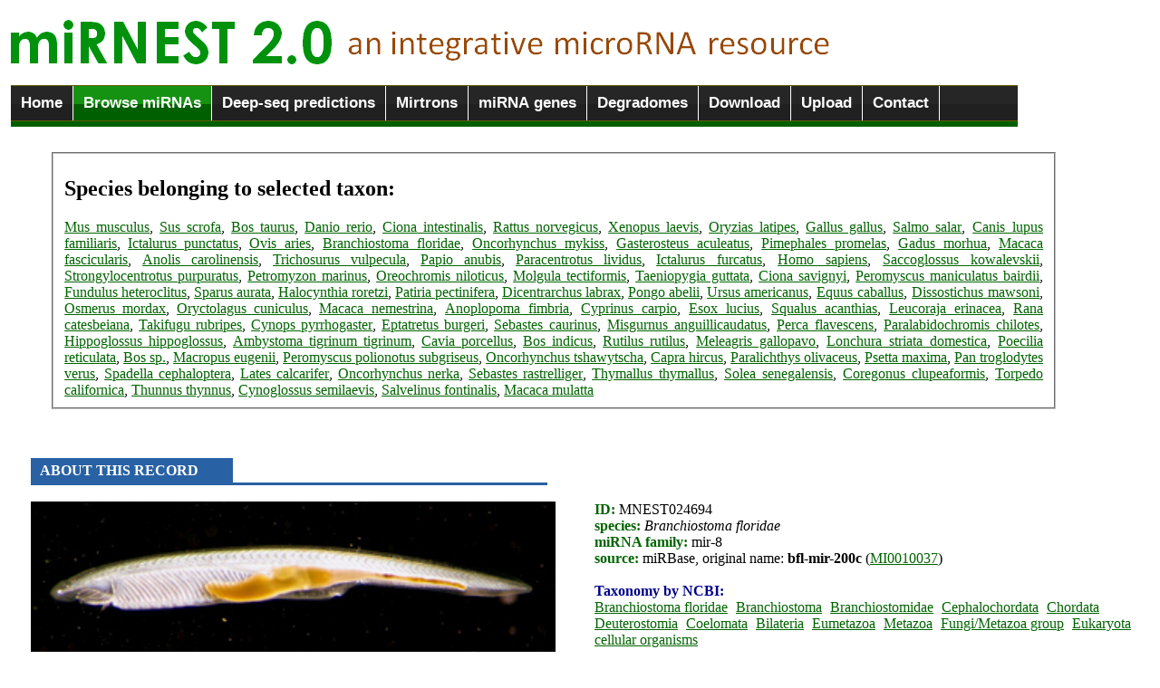

--- FILE ---
content_type: text/html; charset=UTF-8
request_url: http://rhesus.amu.edu.pl/mirnest/copy/details.php?scientific_name=Deuterostomia&organism_select=Branchiostoma_floridae&id=24694
body_size: 4578
content:
<link rel="icon" type="image/png" href="eris.ico">
<script type="text/javascript" src="jquery-1.6.1.min.js"></script>
<img src="logo2.png" alt = "miRNEST 2.0: an integrative microRNA resource" title = "miRNEST 2.0: an integrative microRNA resource" > 
<title>miRNEST 2.0, an integrative microRNA resource :: Browse</title>


<script type="text/javascript" src="ddtabmenufiles/ddtabmenu.js">
/***********************************************
* DD Tab Menu script- � Dynamic Drive DHTML code library (www.dynamicdrive.com)
* This notice MUST stay intact for legal use
* Visit Dynamic Drive at http://www.dynamicdrive.com/ for full source code
***********************************************/
</script>

<!-- CSS for Tab Menu #3 -->
<link rel="stylesheet" type="text/css" href="ddtabmenufiles/solidblocksmenu.css" />

<body>

<fieldset style = "border: none; width: 1111px; margin-left: -0.2cm; margin-top: -0.1cm;">
<div id="ddtabs3" class="solidblockmenu">
<ul>
<li><a href="home.php">Home</a></li>
<li><a href="browse.php" class = "current">Browse miRNAs</a></li>
<li><a href="deep.php">Deep-seq predictions</a></li>
<li><a href="mirtrons.php">Mirtrons</a></li>
<li><a href="mirna_gene_structure.php">miRNA genes</a></li>
<li><a href="degradomes.php">Degradomes</a></li>
<li><a href="downloads.php">Download</a></li>
<li><a href="uploads.php">Upload</a></li>
<li><a href="contact.html">Contact</a></li></ul>
</ul>
</div>
<img src = "line.gif" width = "100%" height = "6">
</fieldset>

<style type="text/css">
a
    {
    text-decoration: underline;
    color: darkgreen;
    }
a:hover
    {
    color: red;
    text-decoration: none;
    }
</style>


<br /><fieldset style = 'width: 1080; margin-left: 1.3cm; text-align: justify;'><h2>Species belonging to selected taxon:</h2><a href = 'browse.php?species=Mus musculus' title = 'view identified miRNAs'>Mus musculus</a>, <a href = 'browse.php?species=Sus scrofa' title = 'view identified miRNAs'>Sus scrofa</a>, <a href = 'browse.php?species=Bos taurus' title = 'view identified miRNAs'>Bos taurus</a>, <a href = 'browse.php?species=Danio rerio' title = 'view identified miRNAs'>Danio rerio</a>, <a href = 'browse.php?species=Ciona intestinalis' title = 'view identified miRNAs'>Ciona intestinalis</a>, <a href = 'browse.php?species=Rattus norvegicus' title = 'view identified miRNAs'>Rattus norvegicus</a>, <a href = 'browse.php?species=Xenopus laevis' title = 'view identified miRNAs'>Xenopus laevis</a>, <a href = 'browse.php?species=Oryzias latipes' title = 'view identified miRNAs'>Oryzias latipes</a>, <a href = 'browse.php?species=Gallus gallus' title = 'view identified miRNAs'>Gallus gallus</a>, <a href = 'browse.php?species=Salmo salar' title = 'view identified miRNAs'>Salmo salar</a>, <a href = 'browse.php?species=Canis lupus familiaris' title = 'view identified miRNAs'>Canis lupus familiaris</a>, <a href = 'browse.php?species=Ictalurus punctatus' title = 'view identified miRNAs'>Ictalurus punctatus</a>, <a href = 'browse.php?species=Ovis aries' title = 'view identified miRNAs'>Ovis aries</a>, <a href = 'browse.php?species=Branchiostoma floridae' title = 'view identified miRNAs'>Branchiostoma floridae</a>, <a href = 'browse.php?species=Oncorhynchus mykiss' title = 'view identified miRNAs'>Oncorhynchus mykiss</a>, <a href = 'browse.php?species=Gasterosteus aculeatus' title = 'view identified miRNAs'>Gasterosteus aculeatus</a>, <a href = 'browse.php?species=Pimephales promelas' title = 'view identified miRNAs'>Pimephales promelas</a>, <a href = 'browse.php?species=Gadus morhua' title = 'view identified miRNAs'>Gadus morhua</a>, <a href = 'browse.php?species=Macaca fascicularis' title = 'view identified miRNAs'>Macaca fascicularis</a>, <a href = 'browse.php?species=Anolis carolinensis' title = 'view identified miRNAs'>Anolis carolinensis</a>, <a href = 'browse.php?species=Trichosurus vulpecula' title = 'view identified miRNAs'>Trichosurus vulpecula</a>, <a href = 'browse.php?species=Papio anubis' title = 'view identified miRNAs'>Papio anubis</a>, <a href = 'browse.php?species=Paracentrotus lividus' title = 'view identified miRNAs'>Paracentrotus lividus</a>, <a href = 'browse.php?species=Ictalurus furcatus' title = 'view identified miRNAs'>Ictalurus furcatus</a>, <a href = 'browse.php?species=Homo sapiens' title = 'view identified miRNAs'>Homo sapiens</a>, <a href = 'browse.php?species=Saccoglossus kowalevskii' title = 'view identified miRNAs'>Saccoglossus kowalevskii</a>, <a href = 'browse.php?species=Strongylocentrotus purpuratus' title = 'view identified miRNAs'>Strongylocentrotus purpuratus</a>, <a href = 'browse.php?species=Petromyzon marinus' title = 'view identified miRNAs'>Petromyzon marinus</a>, <a href = 'browse.php?species=Oreochromis niloticus' title = 'view identified miRNAs'>Oreochromis niloticus</a>, <a href = 'browse.php?species=Molgula tectiformis' title = 'view identified miRNAs'>Molgula tectiformis</a>, <a href = 'browse.php?species=Taeniopygia guttata' title = 'view identified miRNAs'>Taeniopygia guttata</a>, <a href = 'browse.php?species=Ciona savignyi' title = 'view identified miRNAs'>Ciona savignyi</a>, <a href = 'browse.php?species=Peromyscus maniculatus bairdii' title = 'view identified miRNAs'>Peromyscus maniculatus bairdii</a>, <a href = 'browse.php?species=Fundulus heteroclitus' title = 'view identified miRNAs'>Fundulus heteroclitus</a>, <a href = 'browse.php?species=Sparus aurata' title = 'view identified miRNAs'>Sparus aurata</a>, <a href = 'browse.php?species=Halocynthia roretzi' title = 'view identified miRNAs'>Halocynthia roretzi</a>, <a href = 'browse.php?species=Patiria pectinifera' title = 'view identified miRNAs'>Patiria pectinifera</a>, <a href = 'browse.php?species=Dicentrarchus labrax' title = 'view identified miRNAs'>Dicentrarchus labrax</a>, <a href = 'browse.php?species=Pongo abelii' title = 'view identified miRNAs'>Pongo abelii</a>, <a href = 'browse.php?species=Ursus americanus' title = 'view identified miRNAs'>Ursus americanus</a>, <a href = 'browse.php?species=Equus caballus' title = 'view identified miRNAs'>Equus caballus</a>, <a href = 'browse.php?species=Dissostichus mawsoni' title = 'view identified miRNAs'>Dissostichus mawsoni</a>, <a href = 'browse.php?species=Osmerus mordax' title = 'view identified miRNAs'>Osmerus mordax</a>, <a href = 'browse.php?species=Oryctolagus cuniculus' title = 'view identified miRNAs'>Oryctolagus cuniculus</a>, <a href = 'browse.php?species=Macaca nemestrina' title = 'view identified miRNAs'>Macaca nemestrina</a>, <a href = 'browse.php?species=Anoplopoma fimbria' title = 'view identified miRNAs'>Anoplopoma fimbria</a>, <a href = 'browse.php?species=Cyprinus carpio' title = 'view identified miRNAs'>Cyprinus carpio</a>, <a href = 'browse.php?species=Esox lucius' title = 'view identified miRNAs'>Esox lucius</a>, <a href = 'browse.php?species=Squalus acanthias' title = 'view identified miRNAs'>Squalus acanthias</a>, <a href = 'browse.php?species=Leucoraja erinacea' title = 'view identified miRNAs'>Leucoraja erinacea</a>, <a href = 'browse.php?species=Rana catesbeiana' title = 'view identified miRNAs'>Rana catesbeiana</a>, <a href = 'browse.php?species=Takifugu rubripes' title = 'view identified miRNAs'>Takifugu rubripes</a>, <a href = 'browse.php?species=Cynops pyrrhogaster' title = 'view identified miRNAs'>Cynops pyrrhogaster</a>, <a href = 'browse.php?species=Eptatretus burgeri' title = 'view identified miRNAs'>Eptatretus burgeri</a>, <a href = 'browse.php?species=Sebastes caurinus' title = 'view identified miRNAs'>Sebastes caurinus</a>, <a href = 'browse.php?species=Misgurnus anguillicaudatus' title = 'view identified miRNAs'>Misgurnus anguillicaudatus</a>, <a href = 'browse.php?species=Perca flavescens' title = 'view identified miRNAs'>Perca flavescens</a>, <a href = 'browse.php?species=Paralabidochromis chilotes' title = 'view identified miRNAs'>Paralabidochromis chilotes</a>, <a href = 'browse.php?species=Hippoglossus hippoglossus' title = 'view identified miRNAs'>Hippoglossus hippoglossus</a>, <a href = 'browse.php?species=Ambystoma tigrinum tigrinum' title = 'view identified miRNAs'>Ambystoma tigrinum tigrinum</a>, <a href = 'browse.php?species=Cavia porcellus' title = 'view identified miRNAs'>Cavia porcellus</a>, <a href = 'browse.php?species=Bos indicus' title = 'view identified miRNAs'>Bos indicus</a>, <a href = 'browse.php?species=Rutilus rutilus' title = 'view identified miRNAs'>Rutilus rutilus</a>, <a href = 'browse.php?species=Meleagris gallopavo' title = 'view identified miRNAs'>Meleagris gallopavo</a>, <a href = 'browse.php?species=Lonchura striata domestica' title = 'view identified miRNAs'>Lonchura striata domestica</a>, <a href = 'browse.php?species=Poecilia reticulata' title = 'view identified miRNAs'>Poecilia reticulata</a>, <a href = 'browse.php?species=Bos sp.' title = 'view identified miRNAs'>Bos sp.</a>, <a href = 'browse.php?species=Macropus eugenii' title = 'view identified miRNAs'>Macropus eugenii</a>, <a href = 'browse.php?species=Peromyscus polionotus subgriseus' title = 'view identified miRNAs'>Peromyscus polionotus subgriseus</a>, <a href = 'browse.php?species=Oncorhynchus tshawytscha' title = 'view identified miRNAs'>Oncorhynchus tshawytscha</a>, <a href = 'browse.php?species=Capra hircus' title = 'view identified miRNAs'>Capra hircus</a>, <a href = 'browse.php?species=Paralichthys olivaceus' title = 'view identified miRNAs'>Paralichthys olivaceus</a>, <a href = 'browse.php?species=Psetta maxima' title = 'view identified miRNAs'>Psetta maxima</a>, <a href = 'browse.php?species=Pan troglodytes verus' title = 'view identified miRNAs'>Pan troglodytes verus</a>, <a href = 'browse.php?species=Spadella cephaloptera' title = 'view identified miRNAs'>Spadella cephaloptera</a>, <a href = 'browse.php?species=Lates calcarifer' title = 'view identified miRNAs'>Lates calcarifer</a>, <a href = 'browse.php?species=Oncorhynchus nerka' title = 'view identified miRNAs'>Oncorhynchus nerka</a>, <a href = 'browse.php?species=Sebastes rastrelliger' title = 'view identified miRNAs'>Sebastes rastrelliger</a>, <a href = 'browse.php?species=Thymallus thymallus' title = 'view identified miRNAs'>Thymallus thymallus</a>, <a href = 'browse.php?species=Solea senegalensis' title = 'view identified miRNAs'>Solea senegalensis</a>, <a href = 'browse.php?species=Coregonus clupeaformis' title = 'view identified miRNAs'>Coregonus clupeaformis</a>, <a href = 'browse.php?species=Torpedo californica' title = 'view identified miRNAs'>Torpedo californica</a>, <a href = 'browse.php?species=Thunnus thynnus' title = 'view identified miRNAs'>Thunnus thynnus</a>, <a href = 'browse.php?species=Cynoglossus semilaevis' title = 'view identified miRNAs'>Cynoglossus semilaevis</a>, <a href = 'browse.php?species=Salvelinus fontinalis' title = 'view identified miRNAs'>Salvelinus fontinalis</a>, <a href = 'browse.php?species=Macaca mulatta' title = 'view identified miRNAs'>Macaca mulatta</a></fieldset>
<table cellpadding=5>
        <tr bgcolor=black><div style = 'margin-left: 0.7cm;'><br /><br /><br /><img src = blue_gradient.png width = 18% height = 30><img src = blue_gradient.png width = 28% height = 3><font color = darkblue style = 'position: absolute; left: 44; padding-top: 5px; font-weight: bold; color: white'> ABOUT THIS RECORD</b></font><br /><br /><div class=text><img src = ../mirnest/species_images/Branchiostoma_floridae.jpg height = 200 class = img align = left style = 'padding-right: 40px;'></div><font color = black><b><font color = darkgreen>ID:</font></b> MNEST024694 <br /><b><font color = darkgreen>species:</font></b><i> Branchiostoma floridae </i><br /><b><font color = darkgreen>miRNA family: </font></b>mir-8<br /><b><font color = darkgreen>source:</font></b> miRBase, original name: <b>bfl-mir-200c</b> (<a href = http://www.mirbase.org/cgi-bin/mirna_entry.pl?acc=MI0010037 title = 'see this miRNA in miBase'>MI0010037</a>)<br /></font><br /><font color = darkblue><b>Taxonomy by NCBI:</b></font></b> <br /><a href = 'details.php?scientific_name=Branchiostoma floridae&organism_select=Branchiostoma_floridae&id=24694' title = 'click to see other species/subspecies/variants belonging to Branchiostoma floridae' style = 'padding-right: 5px;'>Branchiostoma floridae</a> <a href = 'details.php?scientific_name=Branchiostoma&organism_select=Branchiostoma_floridae&id=24694' title = 'click to see other species/subspecies/variants belonging to Branchiostoma' style = 'padding-right: 5px;'>Branchiostoma</a> <a href = 'details.php?scientific_name=Branchiostomidae&organism_select=Branchiostoma_floridae&id=24694' title = 'click to see other species/subspecies/variants belonging to Branchiostomidae' style = 'padding-right: 5px;'>Branchiostomidae</a> <a href = 'details.php?scientific_name=Cephalochordata&organism_select=Branchiostoma_floridae&id=24694' title = 'click to see other species/subspecies/variants belonging to Cephalochordata' style = 'padding-right: 5px;'>Cephalochordata</a> <a href = 'details.php?scientific_name=Chordata&organism_select=Branchiostoma_floridae&id=24694' title = 'click to see other species/subspecies/variants belonging to Chordata' style = 'padding-right: 5px;'>Chordata</a> <a href = 'details.php?scientific_name=Deuterostomia&organism_select=Branchiostoma_floridae&id=24694' title = 'click to see other species/subspecies/variants belonging to Deuterostomia' style = 'padding-right: 5px;'>Deuterostomia</a> <a href = 'details.php?scientific_name=Coelomata&organism_select=Branchiostoma_floridae&id=24694' title = 'click to see other species/subspecies/variants belonging to Coelomata' style = 'padding-right: 5px;'>Coelomata</a> <a href = 'details.php?scientific_name=Bilateria&organism_select=Branchiostoma_floridae&id=24694' title = 'click to see other species/subspecies/variants belonging to Bilateria' style = 'padding-right: 5px;'>Bilateria</a> <a href = 'details.php?scientific_name=Eumetazoa&organism_select=Branchiostoma_floridae&id=24694' title = 'click to see other species/subspecies/variants belonging to Eumetazoa' style = 'padding-right: 5px;'>Eumetazoa</a> <a href = 'details.php?scientific_name=Metazoa&organism_select=Branchiostoma_floridae&id=24694' title = 'click to see other species/subspecies/variants belonging to Metazoa' style = 'padding-right: 5px;'>Metazoa</a> <a href = 'details.php?scientific_name=Fungi/Metazoa group&organism_select=Branchiostoma_floridae&id=24694' title = 'click to see other species/subspecies/variants belonging to Fungi/Metazoa group' style = 'padding-right: 5px;'>Fungi/Metazoa group</a> <a href = 'details.php?scientific_name=Eukaryota&organism_select=Branchiostoma_floridae&id=24694' title = 'click to see other species/subspecies/variants belonging to Eukaryota' style = 'padding-right: 5px;'>Eukaryota</a> <a href = 'details.php?scientific_name=cellular organisms&organism_select=Branchiostoma_floridae&id=24694' title = 'click to see other species/subspecies/variants belonging to cellular organisms' style = 'padding-right: 5px;'>cellular organisms</a> <br /><br /><br /><br /><br /><br /><br /><img src = blue_gradient.png width = 18% height = 30><img src = blue_gradient.png width = 28% height = 3><font color = darkblue style = 'position: absolute; left: 44; padding-top: 5px; font-weight: bold; color: white'> SEQUENCE & STRUCTURE</b></font><br /><table cellspacing = 20 style = 'margin-left: 0.2cm;'><tr><td><font color = darkgreen><b>miRNA</b><br /> </font> <font color = black>TAACACTGTCTGGTAATGATG</font> <br /><br /><font color = darkgreen><b>miRNA*</b><br /> </font> <font color = black>TCTTACCTGGCAGGTTTAGA</font> <br /><br /><font face = times><font color = darkgreen><b>mismatches:</b></font> 3<br /><font color = darkgreen><b>bulges:</b></font> 1</font><br /></td><td><fieldset style = 'border: 1px solid lightgrey;'>
        <applet  code='VARNA.class'
        	codebase='.'
        	archive='VARNA.jar'
			width='150' height='150'>
			<param name='rows'  value='1' />
			<param name='columns' value='1' />
           <param name='sequenceDBN'  value=ATCTAACATGGCGGAGTTGTGTCATCTTACCTGGCAGGTTTAGATGGTTCTGGGATCTAACACTGTCTGGTAATGATGACGGGACTCCGCACATA />
           <param name='structureDBN' value=.......(((((((((((.((((((((((((.(((((..((((((.........))))))..))))).))))).))))))).)))))))).))). (-47.40) />
		       <param name='algorithm' value='naview' />
			<param name='title' value=dG=-47.4 />
 		       <param name='applyBasesStyle1on' value='58-78'/>
		       <param name='basesStyle1' value='label=#ff0000,fill=#ffcccc,outline=#ff4d4d' />
                    <param name='applyBasesStyle2on' value='25-44'/>
		       <param name='basesStyle2' value='label=#0000FF,fill=#F0F8FF,outline=#F0F8FF' />
		</applet>

<a href = structure.php?s1=58&e1=78&s2=25&e2=44&internal=1&species=Branchiostoma_floridae&id=24694>View larger </a>

</fieldset></td></tr></table><div style = 'margin-left: 0.7cm;'><font color = darkgreen><b>pre-miRNA</b><br /> </font> <font color = black><font face = 'courier new'><SPAN style= 'BACKGROUND-COLOR: lightyellow'>AATCTAACATGGCGGAGTTGTGTCA<SPAN style= 'BACKGROUND-COLOR: lightblue'>TCTTACCTGGCAGGTTTAGA</span><SPAN style= 'BACKGROUND-COLOR: lightyellow'>TGGTTCTGGGATC<SPAN style= 'BACKGROUND-COLOR: orange'>TAACACTGTCTGGTAATGATG</span><SPAN style= 'BACKGROUND-COLOR: lightyellow'>ACGGGACTCCGCACATA</font><br /><br /><font color = darkgreen><b>dot-bracket secondary structure</b></font><br /><SPAN style= 'BACKGROUND-COLOR: lightyellow'><font face = 'courier new'>).......(((((((((((.(((((<SPAN style= 'BACKGROUND-COLOR: lightblue'>(((((((.(((((..(((((</span><SPAN style= 'BACKGROUND-COLOR: lightyellow'>(.........)))<SPAN style= 'BACKGROUND-COLOR: orange'>)))..))))).))))).))))</span><SPAN style= 'BACKGROUND-COLOR: lightyellow'>))).)))))))).))).</font></span><br /><br /><br /><img src = blue_gradient.png width = 18% height = 30><img src = blue_gradient.png width = 28% height = 3><font color = darkblue style = 'position: absolute; left: 44; padding-top: 5px; font-weight: bold; color: white'> SIMILARITIES</b></font><br /><table cellpadding = 25 style = 'margin-left: -0.7cm;'><tr><td><a href = blasts.php?sd=mirbase&nr=24694><b>miRBase</b>  <font color = black>cin-mir-141</font>: <font color = black>7.0E-5</font></a><br /><br /><b>PMRD</b> no hits</a> <br /><br /><b>microPC</b> no hits</a></td><td valign = top><b>UniProt</b> no hits<br /><br /><a href = blasts.php?sd=rfam&nr=24694><b>RFAM </b><font color = black>8mir-8: 5.0E-34</a></font></td><td valign = top></td></tr></table>  <table><tr><td></table><br /><img src = blue_gradient.png width = 18% height = 30><img src = blue_gradient.png width = 28% height = 3><font color = darkblue style = 'position: absolute; left: 44; padding-top: 5px; font-weight: bold; color: white'> MORE</b></font><br /><br />miRNEST target predictions: none <br />non-miRNEST targets: none <br />HuntMi prediction: <b style = 'color: darkgreen;'>true miRNA</b> <br /><a href = more.php?mirna_name=bfl-mir-200c&mature=TAACACTGTCTGGTAATGATG&sp=Branchiostoma_floridae><b>additional data</b></a><br /><a href = download_this_record.php?id=24694><b>download this record</b></a><br /><b>evidence:</b> 454<br /><b><br />references</b><br />[<b>1</b>] Wheeler BM, Heimberg AM, Moy VN, Sperling EA, Holstein TW, Heber S, Peterson KJ, <i>Evol Dev. 11:50-68(2009).</i>, <b>"The deep evolution of metazoan microRNAs"</b><a href = http://www.ncbi.nlm.nih.gov/pubmed/19196333><img src = pubmed.png width = 50 title = 'go to PubMed'></a><br /><br /><br /></div><b></font></td></tr></table>
<hr style = "color: green;" />

    <!-- footer begins -->
    <div id="footer">
  Copyright  2011-2015. <a href="http://rhesus.amu.edu.pl/fg" title="Laboratory of Integrative Genomics">Laboratory of Functional Genomics</a> </div><br />

<center>
<!-- stat.4u.pl NiE KaSoWaC -->
 <a target=_top href="http://stat.4u.pl/?mirnest" title="statystyki"><img src="http://adstat.4u.pl/s4u.gif" border="0"></a>
 <script language="javascript" type="text/javascript">
 <!--
 function s4upl() { return "&amp;r=er";}
 //-->
 </script>
 <script language="JavaScript" type="text/javascript" src="http://adstat.4u.pl/s.js?mirnest"></script>
 <script language="JavaScript" type="text/javascript">
 <!--
 s4uext=s4upl();
 document.write('<img src="http://stat.4u.pl/cgi-bin/s.cgi?i=mirnest'+s4uext+'" width=1 height=1>')
 //-->
 </script>
 <noscript><img src="http://stat.4u.pl/cgi-bin/s.cgi?i=mirnest&amp;r=ns" width="1" height="1"></noscript>
 <!-- stat.4u.pl KoNiEc -->

<a href="http://www.licznikinastrone.pl" title="Liczniki"><img src="http://www.licznikinastrone.pl/licz.php?id=mirnest" alt="Liczniki na strone;" border="0"></a>

</center>

<img src = "line.gif" width = "100%" height = "8">

</body>
</html>